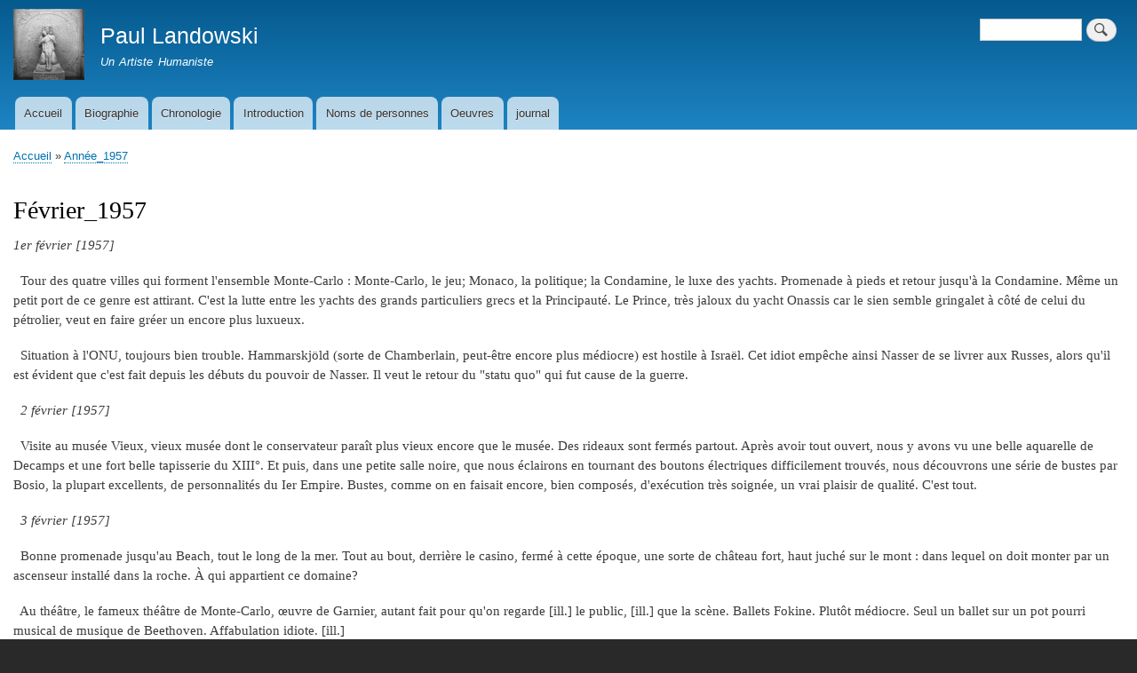

--- FILE ---
content_type: text/html; charset=UTF-8
request_url: https://journal.paul-landowski.com/node/419
body_size: 12089
content:
<!DOCTYPE html>
<html lang="fr" dir="ltr" prefix="content: http://purl.org/rss/1.0/modules/content/  dc: http://purl.org/dc/terms/  foaf: http://xmlns.com/foaf/0.1/  og: http://ogp.me/ns#  rdfs: http://www.w3.org/2000/01/rdf-schema#  schema: http://schema.org/  sioc: http://rdfs.org/sioc/ns#  sioct: http://rdfs.org/sioc/types#  skos: http://www.w3.org/2004/02/skos/core#  xsd: http://www.w3.org/2001/XMLSchema# ">
  <head>
    <meta charset="utf-8" />
<meta name="Generator" content="Drupal 9 (https://www.drupal.org)" />
<meta name="MobileOptimized" content="width" />
<meta name="HandheldFriendly" content="true" />
<meta name="viewport" content="width=device-width, initial-scale=1.0" />
<link rel="icon" href="/core/themes/bartik/favicon.ico" type="image/vnd.microsoft.icon" />
<link rel="canonical" href="https://journal.paul-landowski.com/node/419" />
<link rel="shortlink" href="https://journal.paul-landowski.com/node/419" />
<link rel="prev" href="/node/418" />
<link rel="up" href="/node/89" />
<link rel="next" href="/node/420" />

    <title>Février_1957 | Paul Landowski</title>
    <link rel="stylesheet" media="all" href="/sites/default/files/css/css_cMx5LBIbzJ_oG8zVwXpppulTI4h2UleDDQtBhsZSyRo.css" />
<link rel="stylesheet" media="all" href="/sites/default/files/css/css_C9D0yQhhFZtTSoe-IiReF90yzFaz0DdL9gZOoLCOTCE.css" />
<link rel="stylesheet" media="print" href="/sites/default/files/css/css_Z5jMg7P_bjcW9iUzujI7oaechMyxQTUqZhHJ_aYSq04.css" />

    
  </head>
  <body class="layout-no-sidebars path-node page-node-type-book">
        <a href="#main-content" class="visually-hidden focusable skip-link">
      Aller au contenu principal
    </a>
    
      <div class="dialog-off-canvas-main-canvas" data-off-canvas-main-canvas>
    <div id="page-wrapper">
  <div id="page">
    <header id="header" class="header" role="banner">
      <div class="section layout-container clearfix">
        
          <div class="clearfix region region-header">
    <div id="block-bartik-branding" class="settings-tray-editable clearfix site-branding block block-system block-system-branding-block" data-drupal-settingstray="editable">
  
    
        <a href="/" rel="home" class="site-branding__logo">
      <img src="/sites/default/files/retoureternal4-80x80.jpg" alt="Accueil" />
    </a>
        <div class="site-branding__text">
              <div class="site-branding__name">
          <a href="/" rel="home">Paul Landowski</a>
        </div>
                    <div class="site-branding__slogan">Un Artiste Humaniste</div>
          </div>
  </div>
<div class="search-block-form settings-tray-editable block block-search container-inline" data-drupal-selector="search-block-form" id="block-bartik-search" role="search" data-drupal-settingstray="editable">
  
      <h2>Rechercher</h2>
    
      <div class="content container-inline">
      <form action="/search/node" method="get" id="search-block-form" accept-charset="UTF-8" class="search-form search-block-form">
  <div class="js-form-item form-item js-form-type-search form-type-search js-form-item-keys form-item-keys form-no-label">
      <label for="edit-keys" class="visually-hidden">Rechercher</label>
        <input title="Saisir les termes à rechercher." data-drupal-selector="edit-keys" type="search" id="edit-keys" name="keys" value="" size="15" maxlength="128" class="form-search" />

        </div>
<div data-drupal-selector="edit-actions" class="form-actions js-form-wrapper form-wrapper" id="edit-actions"><input class="search-form__submit button js-form-submit form-submit" data-drupal-selector="edit-submit" type="submit" id="edit-submit" value="Rechercher" />
</div>

</form>

    </div>
  </div>

  </div>

          <div class="region region-primary-menu">
    
<nav role="navigation" aria-labelledby="block-bartik-main-menu-menu" id="block-bartik-main-menu" class="settings-tray-editable block block-menu navigation menu--main" data-drupal-settingstray="editable">
            
  <h2 class="visually-hidden" id="block-bartik-main-menu-menu">Navigation principale</h2>
  

        <div class="content">
            <div class="menu-toggle-target menu-toggle-target-show" id="show-block-bartik-main-menu"></div>
      <div class="menu-toggle-target" id="hide-block-bartik-main-menu"></div>
      <a class="menu-toggle" href="#show-block-bartik-main-menu">Afficher &mdash; Navigation principale</a>
      <a class="menu-toggle menu-toggle--hide" href="#hide-block-bartik-main-menu">Masquer &mdash; Navigation principale</a>
      
              <ul class="clearfix menu">
                    <li class="menu-item">
        <a href="/" data-drupal-link-system-path="&lt;front&gt;">Accueil</a>
              </li>
                <li class="menu-item">
        <a href="/node/2" data-drupal-link-system-path="node/2">Biographie</a>
              </li>
                <li class="menu-item">
        <a href="/node/208" data-drupal-link-system-path="node/208">Chronologie</a>
              </li>
                <li class="menu-item">
        <a href="/node/3" data-drupal-link-system-path="node/3">Introduction</a>
              </li>
                <li class="menu-item">
        <a href="/node/5" data-drupal-link-system-path="node/5">Noms de personnes</a>
              </li>
                <li class="menu-item">
        <a href="/node/6" data-drupal-link-system-path="node/6">Oeuvres</a>
              </li>
                <li class="menu-item">
        <a href="/node/4" data-drupal-link-system-path="node/4">journal</a>
              </li>
        </ul>
  


    </div>
  </nav>

  </div>

      </div>
    </header>
          <div class="highlighted">
        <aside class="layout-container section clearfix" role="complementary">
            <div class="region region-highlighted">
    <div data-drupal-messages-fallback class="hidden"></div>

  </div>

        </aside>
      </div>
            <div id="main-wrapper" class="layout-main-wrapper layout-container clearfix">
      <div id="main" class="layout-main clearfix">
          <div class="region region-breadcrumb">
    <div id="block-bartik-breadcrumbs" class="settings-tray-editable block block-system block-system-breadcrumb-block" data-drupal-settingstray="editable">
  
    
      <div class="content">
        <nav class="breadcrumb" role="navigation" aria-labelledby="system-breadcrumb">
    <h2 id="system-breadcrumb" class="visually-hidden">Fil d'Ariane</h2>
    <ol>
          <li>
                  <a href="/">Accueil</a>
              </li>
          <li>
                  <a href="/node/89">Année_1957</a>
              </li>
        </ol>
  </nav>

    </div>
  </div>

  </div>

        <main id="content" class="column main-content" role="main">
          <section class="section">
            <a id="main-content" tabindex="-1"></a>
              <div class="region region-content">
    <div id="block-bartik-page-title" class="block block-core block-page-title-block">
  
    
      <div class="content">
      

  <h1 class="title page-title"><span class="field field--name-title field--type-string field--label-hidden">Février_1957</span>
</h1>


    </div>
  </div>
<div id="block-bartik-content" class="block block-system block-system-main-block">
  
    
      <div class="content">
      
<article data-history-node-id="419" role="article" about="/node/419" class="node node--type-book node--view-mode-full clearfix">
  <header>
    
          
      </header>
  <div class="node__content clearfix">
    
            <div class="clearfix text-formatted field field--name-body field--type-text-with-summary field--label-hidden field__item"><p><em>1er février [1957]</em></p>

<p>  Tour des quatre villes qui forment l'ensemble Monte-Carlo : Monte-Carlo, le jeu; Monaco, la politique; la Condamine, le luxe des yachts. Promenade à pieds et retour jusqu'à la Condamine. Même un petit port de ce genre est attirant. C'est la lutte entre les yachts des grands particuliers grecs et la Principauté. Le Prince, très jaloux du yacht Onassis car le sien semble gringalet à côté de celui du pétrolier, veut en faire gréer un encore plus luxueux.</p>

<p>  Situation à l'ONU, toujours bien trouble. Hammarskjöld (sorte de Chamberlain, peut-être encore plus médiocre) est hostile à Israël. Cet idiot empêche ainsi Nasser de se livrer aux Russes, alors qu'il est évident que c'est fait depuis les débuts du pouvoir de Nasser. Il veut le retour du "statu quo" qui fut cause de la guerre.</p>

<p>  <em>2 février [1957]</em></p>

<p>  Visite au musée Vieux, vieux musée dont le conservateur paraît plus vieux encore que le musée. Des rideaux sont fermés partout. Après avoir tout ouvert, nous y avons vu une belle aquarelle de Decamps et une fort belle tapisserie du XIII°. Et puis, dans une petite salle noire, que nous éclairons en tournant des boutons électriques difficilement trouvés, nous découvrons une série de bustes par Bosio, la plupart excellents, de personnalités du Ier Empire. Bustes, comme on en faisait encore, bien composés, d'exécution très soignée, un vrai plaisir de qualité. C'est tout.</p>

<p>  <em>3 février [1957]</em></p>

<p>  Bonne promenade jusqu'au Beach, tout le long de la mer. Tout au bout, derrière le casino, fermé à cette époque, une sorte de château fort, haut juché sur le mont : dans lequel on doit monter par un ascenseur installé dans la roche. À qui appartient ce domaine?</p>

<p>  Au théâtre, le fameux théâtre de Monte-Carlo, œuvre de Garnier, autant fait pour qu'on regarde [ill.] le public, [ill.] que la scène. Ballets Fokine. Plutôt médiocre. Seul un ballet sur un pot pourri musical de musique de Beethoven. Affabulation idiote. [ill.]</p>

<p>  <em>4 février [1957]</em></p>

<p>  Lecture : <em>La deuxième guerre mondiale</em> par P et R. Gosset. Remarquable. C'est la folie furieuse de Hitler qui au fond nous a sauvé de l'effroyable danger où nous étions!</p>

<p>  Avant le déjeuner, promenade jusqu'au Beach (ce nom anglais? pourquoi?). Je comprends le vieux philosophe qui, chaque jour, fait la même ballade. C'est le meilleur moyen de suivre ses idées. Et puis, chaque jour, le paysage change. Un nuage suffit.</p>

<p>  <em>5 février [1957]</em></p>

<p>  G[abriel] O[llivier] sachant que je vais aujourd'hui à "L'Ile de France", fondation Éphrussi, me téléphone pour me parler du colonel F[rançois], le conservateur. Il paraît qu'il y a installé toute sa famille. Après tout, c'est normal puisqu'il doit y habiter. Ce qui est moins normal c'est que le directeur, un de nos confrères, y a installé ses deux maîtresses, qui sont deux sœurs, et qui passent leur temps à se chamailler en public. Pas fameux ça.</p>

<p>  Après-midi, ballade à Menton, frontière italienne, et c'est déjà l'Italie. Visité l'église S[ain]t-Michel, assez ordinaire. Une autre église, toute rouge de briques est sympathique à cause de cette couleur, devenue séduisante avec les années. Puis nous allons aux Colombiers composés par le délicieux Ferdinand Bac. Il y vivait, entretenu par la propriétaire. Depuis la mort de l'un et de l'autre, les héritiers en ont fait une sorte de pension de famille. Tout rappelle là l'Italie. Le grand domaine en terrasses, les escaliers, de morceaux antiques encombrés, un petit temple de l'Amour et déjà la végétation.</p>

<p>  <em>6 fév[rier 1957]</em></p>

<p>  Fini le livre des Gosset, <em>La deuxième guerre mondiale</em>. Remarquable. Personnages étonnamment campés : Churchill, Roosevelt, Staline, Molotov, etc. L'histoire de Yalta : quelle face! Et Hiroshima… Maintenant les fondateurs de l'ONU s'étant rendus compte que, grandes puissances, ils se livraient aux petites nations, ont créé le Conseil de sécurité dont chaque membre avait le droit de veto. À la séance actuelle, le délégué syrien a fait un discours insolent, rappelant grossièrement la défaite française de 1940. À qui Soustelle a répondu avec sang froid et très bien.</p>

<p>  <em>7 février [1957]</em></p>

<p>  Le pétrole dans le Sahara semble une très sérieuse entreprise avec de très grandes possibilités. Ce qui explique la violence de la Tunisie et du Maroc dans leur attitude anti-française à l'ONU. Pineau riposte très bien. C'est le fond du problème. Ils voudraient tous être des Ibn Sa'aud. Ils en rêvent.</p>

<p>  <em>8 février [1957]</em></p>

<p>  Le féerique aquarium. Méditation sur le problème de la vie. Lecomte du Noüy le résout par l'idée de "finalité". Il confond l'instinct vital avec une idée de finalité préconçue. Comprise ainsi la finalité présuppose Dieu. La finalité, comme tout dans la vie, se crée avec la vie. Peut-on dire que la vie naquit de la vie même! La vie naquit d'un milieu physico-chimique favorable. Sorte de phénomène du hasard. Il ne me parait pas possible de considérer une puissance volontaire et intelligente dans les origines de la vie. Elle s'est cherchée elle-même. L'instinct vital est à la base de tout. Le père Teilhard de Chardin a bien du mal à coordonner ses trouvailles paléolithiques avec sa foi chrétienne. Il finit par avouer : "J'y suis attaché parce que c'est la foi de mon enfance". Il n'y a pas d'autre justification.</p>

<p>  Nous nous sommes promenés dans le vieux Monaco. Nous avons descendu la longue rampe qui aboutit au petit port. Rentrés à pieds, sans fatigue, jusqu'à l'hôtel.</p>

<p>  <em>9 fév[rier 1957]</em></p>

<p>  Déjeuner chez G[abriel] Ollivier. Ce qui frappe, après l'impression lumineuse des grandes baies, est la grande cage des perruches. Nous parlons du musée Éphrussi Je ne crois pas tout ce qu'il a dit du colonel François. Sans doute, comme toujours, il se croit le propriétaire. Je ne crois pas qu'il soit malhonnête. Plus grave est l'attitude de l'ami J. qui a installé là ses deux maîtresses, deux sœurs qui se chamaillent dur. Du côté des personnes installées, aussi des abus, le maire de Cap-Ferrat ayant introduit là un jeune jardinier qui fait tout un trafic de plantes grasses, comme François aurait fait un trafic avec les fragments de vieilles sculptures collectionnées par Madame Éphrussi.</p>

<p>  À propos du mariage des princes, le père Tucker prétend que Rainier a sacrifié son amour à la question dynastique. Il parait que la Principauté, malgré le jeu, était en déficit de 18 milliards, dont la France aurait renfloué la Banque d'État.</p>

<p>  Promenade jusqu'à Eze. L'étonnant jardin exotique, fait uniquement de plantes grasses devenues monstrueuses. Plantes toutes en épines menaçantes. Elles défendent leur eau. Elles grimpent ou dévalent le long des rochers qui constituent le sommet du village. Dans ce village vit un peintre appelé Michel-Marie Curzon qui, autour de la trentaine, se transforma soudainement en femme. Sa peinture n'est pas mauvaise.</p>

<p>  <em>10 février [1957]</em></p>

<p>  Depuis dix jours aucune gêne. Un peu aujourd'hui, mais pas longtemps.</p>

<p>  Au théâtre, Faust avec Depraz, excellent Mephisto. Je n'aime pas Geneviève Moisant, voix aux sonorités inexplicables, cuivre ou zinc.</p>

<p>  Aff[aire] d'Algérie toujours dans le cirage. Quelle action peut-on avoir sur des tueurs agissant en toute indépendance!</p>

<p>  <em>11 fév[rier 1957]</em></p>

<p>  Lecture : <em>Et la pluie pour ma soif</em>, par Han Suyin. Très bien.</p>

<p>  <em>12 fév[rier 1957]</em></p>

<p>  La situation ou plutôt la position de la France à l'ONU s'améliore. D'autre part l'imbécile Ham[marskjöld] devient plus compréhensif de la situation d'Israël.</p>

<p>  <em>13 février [1957] Monte-Carlo</em></p>

<p>  Musée de l'Ile de France au Cap-Ferrat. Avec M. Perret, un ami de G[abriel] Ollivier. Parc magnifique. Le bâtiment, genre italien, construit autour de 1900-1910. Madame Éphrussi changeait continuellement d'architecte et couchait successivement avec chacun. Alors, on démolissait ce qu'avait fait le prédécesseur. Il y a là une remarquable collection de toiles françaises et italiennes. J'y vois des Monet, Guirand de Scévola, Constantin Guys. Pourquoi diable! Guirand de Scévola n'a-t-il plus aucune cote? Il avait autant de talent que des Derain, Vlaminck, etc. Très beaux tapis persans, chinois et Aubusson. Une salle chinoise pleine de bronzes étonnants, mais surtout un paravent Coromandel, (monumental).</p>

<p>  En revenant, nous passons par Villefranche et nous passons par la chapelle que Cocteau décore. C'est mal fichu, parce qu'il ne sait rien. Mais c'est intelligent, presque rusé, et d'une tonalité camaïeu grise assez heureuse. C'est en tout cas mieux que l'imbécile chapelle de Vence.</p>

<p>  Nous sommes mercredi, sans doute qu'Yves Brayer sera élu.</p>

<p>  Politique : nouvelle proposition de désarmement des Russes. Truc pour se débarrasser des bases américaines en Europe. Désarmement sans contrôle, bien sûr. Égypte semble accepter la liberté de navigation pour Israël, dans le golfe d'Akaba.</p>

<p>  <em>14 février [1957]</em></p>

<p>  Déjeuner à Monte-Carlo, invités par Ollivier. Vue merveilleuse comme partout dans la Méditerranée. Dans le hall de l'hôtel, une affiche de J[ean]-G[abriel] Domergue. Il paraît qu'un client de l'hôtel a acheté une épreuve de cette affiche (femme nue à la Domergue) et couche avec. Après un repas sensationnel en hors d'œuvres, visite de San Remo. Charmante petite ville méditerranéenne où il n'y a rien de sensationnel.</p>

<p>  Brayer a été élu à l'Ac[adémie] des B[eaux]-Arts : 24 voix contre 17.</p>

<p>  <em>15 fév[rier 1957]</em></p>

<p>  Je relis avec grand intérêt, <em>L'aliénation poétique</em>. Étude particulière sur Mallarmé et Proust. Auteur : Dr Fretot.</p>

<p>  Politique. Il semble que le président Eis[enhower] et que Ham[marskjöld] soutiennent plus équitablement Israël. Par contre la Russie est de plus en plus hostile. Je suis inquiet. La position de la France semble se préciser, à son avantage, à l'ONU.</p>

<p>  Domergue m'écrit que Leroux vient d'avoir une attaque. Il serait perdu!</p>

<p>  <em>16 fév[rier 1957]</em></p>

<p>  Paul Léon s'est fait élire président du conseil des musées nationaux! Un des premiers actes de P[aul] Léon a été de se rendre lâchement à Vallauris présenter ses hommages à Picasso! Il parait que celui-ci ne dérage pas de la réclame faite à B[ernard] Buffet. De même pour la chapelle de Cocteau à Villefranche. Celle-ci est meilleure que celle de Vence.</p>

<p>  <em>17 fév[rier 1957]</em></p>

<p>  <em>Comment on bâtit les cathédrales</em>, de Daniel Rops. Ouvrage de compilation, comme tous ces ouvrages des littérateurs ou historiens lorsqu'ils écrivent sur les b[eau]x-arts. Superficiel, et même de l'ignorance, notamment concernant l'enseignement au Moyen Âge, semble ignorer le rôle des chantiers et des corporations.</p>

<p>  <em>17 février [1957]</em></p>

<p>  Au théâtre de Monte-Carlo, ce fameux théâtre considéré alors comme chef-d'œuvre. Composé plus pour mettre en valeur le spectateur que le spectacle. Une troupe italienne y donnait <em>Le barbier de Séville</em>. Troupe excellente. D'un entrain endiablé.</p>

<p>  ]Téléph[one} avec Boulogne où tout va bien.</p>

<p>  <em>18 [février 1957]</em></p>

<p>  <em>L'aliénation poétique</em>, le docteur Fretet, fait une analyse remarquable de Mallarmé, réellement un demi-fou. Je continue à aimer ses premières poésies, <em>Les Fenêtres</em>, <em>Apparition</em>, <em>Les fleurs</em>. Mais déjà [ill.] inquiète. Comment un médecin a-t-il consacré tant de son temps au panégyrique d'une œuvre qui aboutit à <em>Igitur</em>. Valéry époustouflé par ce vide!</p>

<p>  Travaillé aux dernières scènes (proposition) du dernier acte du nouvel opéra de Marcel<a href="http://journal.paul-landowski.com/node/68#_ftn1" id="_ftnref1" name="_ftnref1" title="">[1]</a>. L'idée de suicide est mauvaise et banale à mon sens. Que la vie soit dramatique, d'accord. Mais un artiste jeune, malgré les difficultés qu'il rencontre, ne se suicide pas! Son œuvre à faire l'oblige à continuer à vivre et à créer.</p>

<p>  Dîner avec M. et Mme Girardeau. Bavardage assaisonné d'un peu de médisance. Ils sont tous les deux cardiaques. Mais n'en sont pas moins assez gourmets, comme moi-même.</p>

<p>  En politique, l'Amérique ne parait pas vouloir donner des garanties à Israël. Israël reste énergique.</p>

<p>  <em>19 février [1957]</em></p>

<p>  Rimbaud, étudié à son tour, n'est - poétiquement parlant - pas moins sympathique que Mallarmé. Mais il a vécu poétiquement par l'aventure de sa vie. C'est une sorte de Byron et tous deux sont des hommes qui sentent plus la poésie de la vie et de l'action que Mallarmé qui s'hypnotisait sur des mots et la poésie de la fabrication, comme aussi Valéry.</p>

<p>  Au musée Éphrussi. Jardin magnifique, 7 hectares. Un jardin japonais mal entretenu est bien émouvant. Un type est le conservateur, colonel François très scrogneugneu, compliqué d'un combinard à ristournes. Sa conversation n'est qu'une série de plaintes, alternant avec des vantardises. On se promène au milieu de parterres à la française et des restes de forêt de pins avec des échappées de vue sur la Méditerranée qui nous appelle.</p>

<p>  Retour par La Turbie. Le Trophée dit d'Auguste est restauré dans la mesure du possible. Mais presque toutes les maisons du village sont construites avec les pierres arrachées au Trophée qui servait de carrière. C'est à la Turbie que j'ai eu l'inspiration du monument d'Alger<a href="http://journal.paul-landowski.com/node/68#_ftn2" id="_ftnref2" name="_ftnref2" title="">[2]</a>, une nuit d'hiver, dans un hôtel dont je me rappelle plus le nom.</p>

<p>  <em>20 fé[vrier 1957]</em></p>

<p>  À la mairie de Nice. Visite à M. Médecin, maire et député. En attendant d'être reçus, nous remarquons Lily<a href="http://journal.paul-landowski.com/node/68#_ftn3" id="_ftnref3" name="_ftnref3" title="">[3]</a> et moi, l'intéressante décoration du vestibule. Ce sont de grandes toiles énergiques, œuvre de Lengrand<a href="http://journal.paul-landowski.com/node/68#_ftn4" id="_ftnref4" name="_ftnref4" title="">[4]</a> qui était pensionnaire à Rome lorsque j'étais directeur de la Villa. M. Médecin, bel homme, nous reçoit très courtoisement. Pour placer le groupe (<em>Jeunes filles jouant avec des gazelles</em><a href="http://journal.paul-landowski.com/node/68#_ftn5" id="_ftnref5" name="_ftnref5" title="">[5]</a>), il faudra attendre qu'un palais des expositions en cours soit achevé.</p>

<p>  En quittant la mairie, nous essayons de visiter une exposition Toulouse-Lautrec, mais ce n'est visible que l'après-midi. Rien à faire pour corrompre qui que ce soit.</p>

<p>  Après-midi visite à Gabriel Ollivier. A horreur du colonel François. Celui-ci s'est mis en travers de tous les projets de Ollivier pour mettre en valeur le musée de l'Ile de France (la fondation Éphrussi).</p>

<p>  Politique : très mauvaise déclaration d'Ibn Sa'aud sur le Sahara. Il revendique la Mauritanie pour le Maroc. Arrière fond : le pétrole du Sahara.</p>

<p>  Lettre de Marcel<a href="http://journal.paul-landowski.com/node/68#_ftn6" id="_ftnref6" name="_ftnref6" title="">[6]</a> : on va vers un ministère Pleven.</p>

<p>  <em>21 fév[rier 1957]</em></p>

<p>  Ne pas se laisser aller au regret des actes manqués (Trocadéro<a href="http://journal.paul-landowski.com/node/68#_ftn7" id="_ftnref7" name="_ftnref7" title="">[7]</a> : personnellement, Académie : le vote des membres libres). Même à 82 ans, voguer vers l'avenir. Bien de guérir et travailler. Sculpture, peinture - dessiner, écrire.</p>

<p>  Avec Mme Bonnefous, nous visitons le yacht de l'armateur pétrolier Onassis. Son yacht est sa demeure. Quel luxe! Et de très bon goût. Le yacht comporte une piscine dans le fond et une mosaïque grecque. Rien n'est ordinaire, ni les poignées des portes de cabine qui sont faites avec des os de baleine, comme les pieds des sièges. Nous sommes accompagnés par une sorte d'officier de marine, très stylé. Le bureau du patron est particulièrement riche. Comme œuvres d'art, peinture ou sculpture, rien de sensationnel. Non loin du yacht Onassis se trouve celui du prince Rainier. Le Prince ne peut supporter ce concurrent magnifique. Alors il s'est, parait-il, commandé un autre yacht, plus grand, et qui sera plus somptueux. Propos du chauffeur. Mais le prince R[ainier] aurait bien dû empêcher de construire dans ce joli port de la Condamine, une monumentale boite d'allumettes, haute de je ne sais combien d'étages et qui déshonore cette charmante petite baie.</p>

<p>  Mais plus sensationnel que le yacht Onassis, homme de goût, est le jardin exotique. Impression extraordinaire. Plantes énormes où tout est défense : épines pointues, venin. On n'a pas beaucoup d'eau. Mais celle qui, en sève, coule derrière les écorces grasses, malheur à qui cherche à en boire une goutte. Autrement, ce jardin fantastique fait penser aux musées préhistoriques où tout n'est que mâchoires et dents aiguisées.</p>

<p>  Les journaux annoncent la pose de la première pierre d'un musée Fernand Léger! Picasso simultanément est élu citoyen d'honneur d'Antibes. Il est vrai qu'il a fait beaucoup de bien à cette ville. Georges Salles est venu, sans doute aux frais de l'État, présider à cette cérémonie.</p>

<p> </p>

<p>  Politique : Affaire d'Israël toujours en suspens. L'Égypte se refuse à tout geste pacificateur.</p>

<p>  <em>22 février [1957]</em></p>

<p>  Travaillé toujours aux scènes finales que je veux soumettre à mon petit Marcel<a href="http://journal.paul-landowski.com/node/68#_ftn8" id="_ftnref8" name="_ftnref8" title="">[8]</a>.</p>

<p>  À déjeuner, nous avons M. et Mme Vannucci. Conversation sur le Vatican et la maladie du Pape. Un médecin suisse fameux, sous l'influence d'une certaine "sœur" lui croyant un ulcère, le faisait mourir littéralement de faim. La certaine "sœur" fut éloignée, avec ses théories de jeûne. Un médecin italien le fit manger. Il guérit. Il est actuellement en pleine activité. Au sujet du pétrole : fonds solides mais objet d'une grosse spéculation. La Royal D. est la plus solide affaire du monde. Pour Suez, les actionnaires s'y retrouvent. Ainsi parla M. V[annucci].</p>

<p>  Politique : à l'ONU c'est le moment crucial. Anxiété d'Eisenhower, Eden retombe malade (j'espère qu'il ne va pas faire comme le pauvre Leroux, parti d'une attaque, conséquence de la bile qu'il s'est faite pour l'affaire des membres libres). Algérie : incapacité de trouver une solution. Et la France entretient là-bas une armée de 500 000 hommes. Mais! La bombe à hydrogène est au point, dont personne n'ose se servir.</p>

<p>  <em>23 février [1957]</em></p>

<p>  Après Mallarmé et Rimbaud, voici Proust, de beaucoup le moins sympathique du trio. Celui-là n'est qu'un vicieux, un sale petit bourgeois.</p>

<p>  Politique : grave situation intérieure en France. Grèves. Très bon article de Mendès-France dans <em>le Monde</em> sur ces questions essentielles. Vers quelle aventure allons-nous! Très bon interview de Bevan dans <em>l'Express</em>.</p>

<p>  <em>24 fév[rier 1957]</em></p>

<p>  Le dernier acte de la pièce de Marcel, qui pourrait s'appeler, les [ill.] au bonheur, pour la joie unique de sa création. Michel-Ange et Delacroix sont les seuls qui [ont] réalisé cette vie totale. Wagner a été un veinard de rencontrer le prince de Bavière et la fille de Liszt. Mais sans ces rencontres, il se serait réalisé, solitaire.</p>

<p>  À l'opéra de M[onte]-C[arlo] : <em>Manon Lescault </em>de Puccini. Excellents acteurs. Une inconnue remarquable qui s'appelle Clara Petulla. Excellente actrice aussi, et belle. Le caporal [ill.] s'appelle Argo Quatri.</p>

<p>  Politique : Le Caire fait insolemment savoir que les expéditions feddayin continuent. Pourparlers difficiles entre Israël et Eisenhower. Eisenhower se trompe. Pourquoi tant ménager le Caire?</p>

<p>  Redescendu à pieds jusqu'à l'hôtel. J'ai bêtement laissé deux ou trois paires de lunettes à Boulogne. Le soleil, pour peu que je m'en garde, m'est très pénible aux yeux.</p>

<p>  <em>25 fév[rier 1957]</em></p>

<p>  Situation de plus en plus inquiétante. La Russie arme l'Égypte. Je suis persuadé que l'Égypte attaquera Israël. Nasser veut un succès militaire. Eisenhower se conduit stupidement. L'aff[aire] de Suez a été une stupidité suffisante. Les Arabes sont devenus les maîtres des lignes du Moyen-Orient.</p>

<p> </p>

<p> </p>

<p><a href="http://journal.paul-landowski.com/node/68#_ftnref1" id="_ftn1" name="_ftn1" title="">[1]</a> Marcel Landowski.</p>

<p><a href="http://journal.paul-landowski.com/node/68#_ftnref2" id="_ftn2" name="_ftn2" title="">[2]</a> <em>Le Pavois</em>.</p>

<p><a href="http://journal.paul-landowski.com/node/68#_ftnref3" id="_ftn3" name="_ftn3" title="">[3]</a> Amélie Landowski.</p>

<p><a href="http://journal.paul-landowski.com/node/68#_ftnref4" id="_ftn4" name="_ftn4" title="">[4]</a> Jules Henri Lengrand.</p>

<p><a href="http://journal.paul-landowski.com/node/68#_ftnref5" id="_ftn5" name="_ftn5" title="">[5]</a> <em>Femmes aux gazelles</em>.</p>

<p><a href="http://journal.paul-landowski.com/node/68#_ftnref6" id="_ftn6" name="_ftn6" title="">[6]</a> Marcel Landowski.</p>

<p><a href="http://journal.paul-landowski.com/node/68#_ftnref7" id="_ftn7" name="_ftn7" title="">[7]</a> <em>A la Gloire des armées françaises</em>.</p>

<p><a href="http://journal.paul-landowski.com/node/68#_ftnref8" id="_ftn8" name="_ftn8" title="">[8]</a> Marcel Landowski.</p>
</div>
      
  <nav id="book-navigation-89" class="book-navigation" role="navigation" aria-labelledby="book-label-89">
    
          <h2 class="visually-hidden" id="book-label-89">Liens transversaux de livre pour Février_1957</h2>
      <ul class="book-pager">
              <li class="book-pager__item book-pager__item--previous">
          <a href="/node/418" rel="prev" title="Aller à la page précédente"><b>‹</b> Janvier_1957</a>
        </li>
                    <li class="book-pager__item book-pager__item--center">
          <a href="/node/89" title="Aller à la page parente">Haut</a>
        </li>
                    <li class="book-pager__item book-pager__item--next">
          <a href="/node/420" rel="next" title="Aller à la page suivante">Mars_1957 <b>›</b></a>
        </li>
          </ul>
      </nav>

  </div>
</article>

    </div>
  </div>

  </div>

          </section>
        </main>
                      </div>
    </div>
        <footer class="site-footer">
      <div class="layout-container">
                      </div>
    </footer>
  </div>
</div>

  </div>

    
    <script type="application/json" data-drupal-selector="drupal-settings-json">{"path":{"baseUrl":"\/","scriptPath":null,"pathPrefix":"","currentPath":"node\/419","currentPathIsAdmin":false,"isFront":false,"currentLanguage":"fr"},"pluralDelimiter":"\u0003","suppressDeprecationErrors":true,"statistics":{"data":{"nid":"419"},"url":"\/core\/modules\/statistics\/statistics.php"},"ajaxTrustedUrl":{"\/search\/node":true},"user":{"uid":0,"permissionsHash":"33ac8e57087571ce0becad65a39830c0b3ea474e8089dd527df0c5855f380468"}}</script>
<script src="/sites/default/files/js/js_o3iE8q0jopy26_bXgomwRNtEU8H9R8938-C1cdVOFdk.js"></script>

  </body>
</html>
